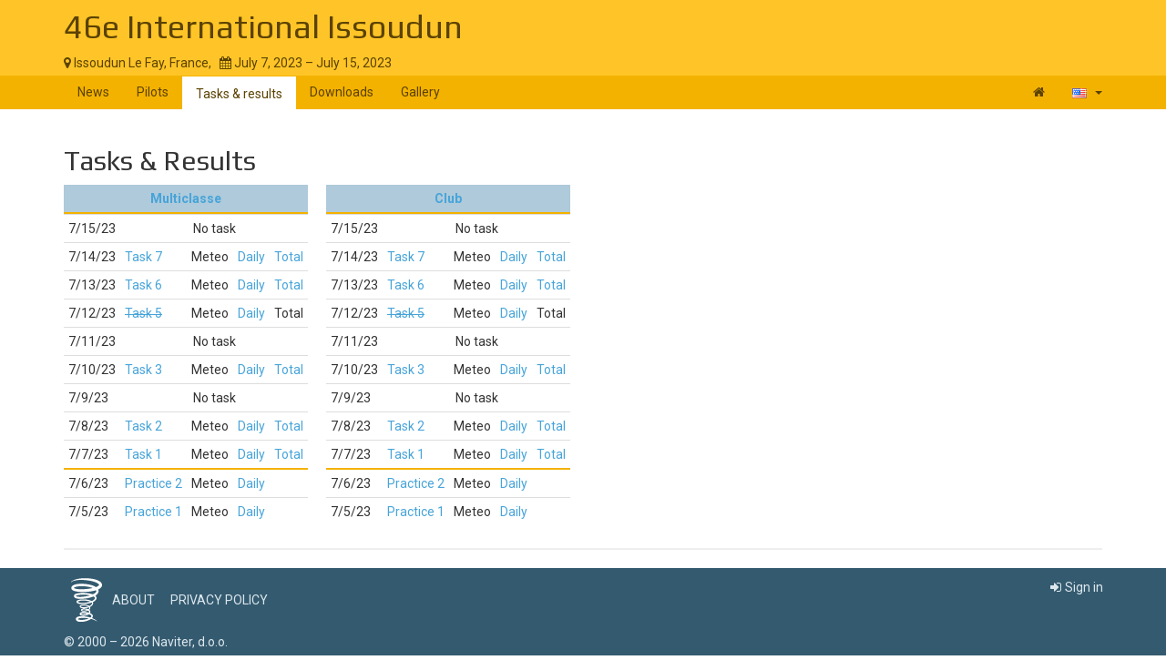

--- FILE ---
content_type: text/html; charset=UTF-8
request_url: https://www.soaringspot.com/en/international-issoudun-2023/results
body_size: 2994
content:
<!DOCTYPE html><html lang="en">
<head>
    <meta charset="utf-8" />
    <meta name="viewport" content="width=device-width, initial-scale=1.0" />
        <meta http-equiv="X-UA-Compatible" content="IE=edge,chrome=1">

    <!--[if lt IE 9]>             <script src="/assets/js/html5shiv.js?20190902_1" ></script>
            <![endif]-->

    <title>    Soaring Spot ::  46e International Issoudun
</title>

        <meta name="description" content="" />
    <meta name="keywords" content="" />
    <meta name="author" content="Naviter d.o.o.">
    
    <!--[if IE]><link rel="shortcut icon" href="/img/favicon.ico"><![endif]-->
    <link rel="icon" href="/img/favicon196.png">

        <link href='https://fonts.googleapis.com/css?family=Roboto:400,400italic,700,700italic|Play:400,700&subset=latin,latin-ext' rel='stylesheet' type='text/css'>
    
                    <link type="text/css" rel="stylesheet" href="/assets/css/dabc0f2.css?20190902_1" />
                    <link type="text/css" rel="stylesheet" href="/assets/css/common.css?20190902_1" />
    
    <link type="text/css" rel="stylesheet" href="/map/Map.css?20190902_1" />

    <!--[if lt IE 9]>         <script src="/assets/js/ie8.js?20190902_1"></script>
        <![endif]-->

    <!--[if gte IE 9]><!-->         <script src="/assets/js/modern.js?20190902_1" ></script>
        <!--<![endif]-->
    <script>
        var soaringspot = {
            'locale': 'en',
            'contest': 4065
        };
    </script>
</head>
<body>

    

    <div class="contest-title">
        <div class="container">
            <div class="row">
                <div class="col-lg-12">
                    <h1><a href="/en/international-issoudun-2023/">46e International Issoudun</a></h1>
                    <div>
                        <span class="location">
                            <i class="fa fa-map-marker"></i> 
                                                            Issoudun Le Fay,
                                                        France,
                        </span>
                        <span>&nbsp;</span>
                        <span class="date">
                            <i class="fa fa-calendar"></i> July 7, 2023 &ndash; July 15, 2023
                        </span>
                    </div>
                    <button type="button" class="navbar-toggle collapsed" data-toggle="collapse" data-target="#navbar-contest">
                        <span class="sr-only">Toggle navigation</span>
                        <span class="icon-bar"></span>
                        <span class="icon-bar"></span>
                        <span class="icon-bar"></span>
                    </button>
                </div>
            </div>
        </div>
    </div>

    <nav class="navbar navbar-inverse" role="navigation">
        <div class="container">
            <div class="collapse navbar-collapse" id="navbar-contest">
                        
                    
        
    
    
    <ul class="navbar-nav nav">
                <li class="first">            <a href="/en/international-issoudun-2023/">News</a>                </li>

        <li>            <a href="/en/international-issoudun-2023/pilots">Pilots</a>                </li>

        <li class="active">            <a href="/en/international-issoudun-2023/results">Tasks &amp; results</a>                </li>

        <li>            <a href="/en/international-issoudun-2023/downloads">Downloads</a>                </li>

        <li class="last">            <a href="/en/international-issoudun-2023/gallery">Gallery</a>                </li>


    </ul>

                <ul class="nav navbar-nav navbar-right">
                    <li><a href="/en/" title="Landing page"><i class="fa fa-home"></i> </a></li>
                    <li class="dropdown">
                        <a href="#" class="dropdown-toggle" data-toggle="dropdown" title="English">
                            <div class="flag flag-us"></div>
                            <b class="caret"></b>
                        </a>

                        <ul class="dropdown-menu">
                                                                                                <li><a href="/cs/international-issoudun-2023/results"><div class="flag flag-cz"></div>čeština</a></li>
                                                                    <li><a href="/de/international-issoudun-2023/results"><div class="flag flag-de"></div>Deutsch</a></li>
                                                                    <li><a href="/en/international-issoudun-2023/results"><div class="flag flag-us"></div>English</a></li>
                                                                    <li><a href="/en_gb/international-issoudun-2023/results"><div class="flag flag-gb"></div>British English</a></li>
                                                                    <li><a href="/fr/international-issoudun-2023/results"><div class="flag flag-fr"></div>français</a></li>
                                                                    <li><a href="/sl/international-issoudun-2023/results"><div class="flag flag-si"></div>slovenščina</a></li>
                                                                                    </ul>
                    </li>
                </ul>
            </div>
        </div>
    </nav>

    <div class="container">
        <!-- cid: 4065 -->
            <div class="row">
        <div class="col-lg-12 clearfix">
            <h2>Tasks &amp; Results</h2>
            
                                            <!-- clid: 7947 -->
                <div class="left">
                    <table class="result-overview">
                        <thead>
                            <tr>
                                <th colspan="5">
                                                                            <a href="/en/international-issoudun-2023/results/multiclasse">Multiclasse</a>
                                                                    </th>
                            </tr>
                        </thead>
                        <tbody>
                                                                                    <tr>
                                    <td>7/15/23</td>
                                    <td colspan="4" class="no-task">No task</td>
                                </tr>
                                                                                                                <!-- tid: 8333033482 -->
                                                                <tr>
                                    <td>7/14/23</td>
                                    <td >
                                        <a href="/en/international-issoudun-2023/tasks/multiclasse/task-7-on-2023-07-14">Task 7</a>
                                    </td>
                                    <td>Meteo</td>
                                    <td>
                                        <a href="/en/international-issoudun-2023/results/multiclasse/task-7-on-2023-07-14/daily">Daily</a>
                                    </td>
                                    <td>
                                                                                    <a href="/en/international-issoudun-2023/results/multiclasse/task-7-on-2023-07-14/total">Total</a>
                                                                            </td>
                                </tr>
                                                                                                                <!-- tid: 8333033481 -->
                                                                <tr>
                                    <td>7/13/23</td>
                                    <td >
                                        <a href="/en/international-issoudun-2023/tasks/multiclasse/task-6-on-2023-07-13">Task 6</a>
                                    </td>
                                    <td>Meteo</td>
                                    <td>
                                        <a href="/en/international-issoudun-2023/results/multiclasse/task-6-on-2023-07-13/daily">Daily</a>
                                    </td>
                                    <td>
                                                                                    <a href="/en/international-issoudun-2023/results/multiclasse/task-6-on-2023-07-13/total">Total</a>
                                                                            </td>
                                </tr>
                                                                                                                <!-- tid: 8333033480 -->
                                                                <tr>
                                    <td>7/12/23</td>
                                    <td class="cancelled">
                                        <a href="/en/international-issoudun-2023/tasks/multiclasse/task-5-on-2023-07-12">Task 5</a>
                                    </td>
                                    <td>Meteo</td>
                                    <td>
                                        <a href="/en/international-issoudun-2023/results/multiclasse/task-5-on-2023-07-12/daily">Daily</a>
                                    </td>
                                    <td>
                                                                                    Total
                                                                            </td>
                                </tr>
                                                                                                                <tr>
                                    <td>7/11/23</td>
                                    <td colspan="4" class="no-task">No task</td>
                                </tr>
                                                                                                                <!-- tid: 8333033478 -->
                                                                <tr>
                                    <td>7/10/23</td>
                                    <td >
                                        <a href="/en/international-issoudun-2023/tasks/multiclasse/task-3-on-2023-07-10">Task 3</a>
                                    </td>
                                    <td>Meteo</td>
                                    <td>
                                        <a href="/en/international-issoudun-2023/results/multiclasse/task-3-on-2023-07-10/daily">Daily</a>
                                    </td>
                                    <td>
                                                                                    <a href="/en/international-issoudun-2023/results/multiclasse/task-3-on-2023-07-10/total">Total</a>
                                                                            </td>
                                </tr>
                                                                                                                <tr>
                                    <td>7/9/23</td>
                                    <td colspan="4" class="no-task">No task</td>
                                </tr>
                                                                                                                <!-- tid: 8333033477 -->
                                                                <tr>
                                    <td>7/8/23</td>
                                    <td >
                                        <a href="/en/international-issoudun-2023/tasks/multiclasse/task-2-on-2023-07-08">Task 2</a>
                                    </td>
                                    <td>Meteo</td>
                                    <td>
                                        <a href="/en/international-issoudun-2023/results/multiclasse/task-2-on-2023-07-08/daily">Daily</a>
                                    </td>
                                    <td>
                                                                                    <a href="/en/international-issoudun-2023/results/multiclasse/task-2-on-2023-07-08/total">Total</a>
                                                                            </td>
                                </tr>
                                                                                                                <!-- tid: 8333033476 -->
                                                                <tr>
                                    <td>7/7/23</td>
                                    <td >
                                        <a href="/en/international-issoudun-2023/tasks/multiclasse/task-1-on-2023-07-07">Task 1</a>
                                    </td>
                                    <td>Meteo</td>
                                    <td>
                                        <a href="/en/international-issoudun-2023/results/multiclasse/task-1-on-2023-07-07/daily">Daily</a>
                                    </td>
                                    <td>
                                                                                    <a href="/en/international-issoudun-2023/results/multiclasse/task-1-on-2023-07-07/total">Total</a>
                                                                            </td>
                                </tr>
                                                                                                                                    <!-- tid: 8333033475 -->
                            <tr class="practice" >
                                <td>7/6/23</td>
                                <td>
                                    <a href="/en/international-issoudun-2023/tasks/multiclasse/practice-2-on-2023-07-06">Practice 2</a>
                                </td>
                                <td>Meteo</td>
                                <td>
                                    <a href="/en/international-issoudun-2023/results/multiclasse/practice-2-on-2023-07-06/daily">Daily</a>
                                </td>
                                <td></td>
                            </tr>
                                                                                <!-- tid: 8333033474 -->
                            <tr >
                                <td>7/5/23</td>
                                <td>
                                    <a href="/en/international-issoudun-2023/tasks/multiclasse/practice-1-on-2023-07-05">Practice 1</a>
                                </td>
                                <td>Meteo</td>
                                <td>
                                    <a href="/en/international-issoudun-2023/results/multiclasse/practice-1-on-2023-07-05/daily">Daily</a>
                                </td>
                                <td></td>
                            </tr>
                                                                        </tbody>
                    </table>
                </div>
                                            <!-- clid: 8196 -->
                <div class="left">
                    <table class="result-overview">
                        <thead>
                            <tr>
                                <th colspan="5">
                                                                            <a href="/en/international-issoudun-2023/results/club">Club</a>
                                                                    </th>
                            </tr>
                        </thead>
                        <tbody>
                                                                                    <tr>
                                    <td>7/15/23</td>
                                    <td colspan="4" class="no-task">No task</td>
                                </tr>
                                                                                                                <!-- tid: 8594128905 -->
                                                                <tr>
                                    <td>7/14/23</td>
                                    <td >
                                        <a href="/en/international-issoudun-2023/tasks/club/task-7-on-2023-07-14">Task 7</a>
                                    </td>
                                    <td>Meteo</td>
                                    <td>
                                        <a href="/en/international-issoudun-2023/results/club/task-7-on-2023-07-14/daily">Daily</a>
                                    </td>
                                    <td>
                                                                                    <a href="/en/international-issoudun-2023/results/club/task-7-on-2023-07-14/total">Total</a>
                                                                            </td>
                                </tr>
                                                                                                                <!-- tid: 8594128904 -->
                                                                <tr>
                                    <td>7/13/23</td>
                                    <td >
                                        <a href="/en/international-issoudun-2023/tasks/club/task-6-on-2023-07-13">Task 6</a>
                                    </td>
                                    <td>Meteo</td>
                                    <td>
                                        <a href="/en/international-issoudun-2023/results/club/task-6-on-2023-07-13/daily">Daily</a>
                                    </td>
                                    <td>
                                                                                    <a href="/en/international-issoudun-2023/results/club/task-6-on-2023-07-13/total">Total</a>
                                                                            </td>
                                </tr>
                                                                                                                <!-- tid: 8594128903 -->
                                                                <tr>
                                    <td>7/12/23</td>
                                    <td class="cancelled">
                                        <a href="/en/international-issoudun-2023/tasks/club/task-5-on-2023-07-12">Task 5</a>
                                    </td>
                                    <td>Meteo</td>
                                    <td>
                                        <a href="/en/international-issoudun-2023/results/club/task-5-on-2023-07-12/daily">Daily</a>
                                    </td>
                                    <td>
                                                                                    Total
                                                                            </td>
                                </tr>
                                                                                                                <tr>
                                    <td>7/11/23</td>
                                    <td colspan="4" class="no-task">No task</td>
                                </tr>
                                                                                                                <!-- tid: 8594128901 -->
                                                                <tr>
                                    <td>7/10/23</td>
                                    <td >
                                        <a href="/en/international-issoudun-2023/tasks/club/task-3-on-2023-07-10">Task 3</a>
                                    </td>
                                    <td>Meteo</td>
                                    <td>
                                        <a href="/en/international-issoudun-2023/results/club/task-3-on-2023-07-10/daily">Daily</a>
                                    </td>
                                    <td>
                                                                                    <a href="/en/international-issoudun-2023/results/club/task-3-on-2023-07-10/total">Total</a>
                                                                            </td>
                                </tr>
                                                                                                                <tr>
                                    <td>7/9/23</td>
                                    <td colspan="4" class="no-task">No task</td>
                                </tr>
                                                                                                                <!-- tid: 8594128900 -->
                                                                <tr>
                                    <td>7/8/23</td>
                                    <td >
                                        <a href="/en/international-issoudun-2023/tasks/club/task-2-on-2023-07-08">Task 2</a>
                                    </td>
                                    <td>Meteo</td>
                                    <td>
                                        <a href="/en/international-issoudun-2023/results/club/task-2-on-2023-07-08/daily">Daily</a>
                                    </td>
                                    <td>
                                                                                    <a href="/en/international-issoudun-2023/results/club/task-2-on-2023-07-08/total">Total</a>
                                                                            </td>
                                </tr>
                                                                                                                <!-- tid: 8594128899 -->
                                                                <tr>
                                    <td>7/7/23</td>
                                    <td >
                                        <a href="/en/international-issoudun-2023/tasks/club/task-1-on-2023-07-07">Task 1</a>
                                    </td>
                                    <td>Meteo</td>
                                    <td>
                                        <a href="/en/international-issoudun-2023/results/club/task-1-on-2023-07-07/daily">Daily</a>
                                    </td>
                                    <td>
                                                                                    <a href="/en/international-issoudun-2023/results/club/task-1-on-2023-07-07/total">Total</a>
                                                                            </td>
                                </tr>
                                                                                                                                    <!-- tid: 8594128898 -->
                            <tr class="practice" >
                                <td>7/6/23</td>
                                <td>
                                    <a href="/en/international-issoudun-2023/tasks/club/practice-2-on-2023-07-06">Practice 2</a>
                                </td>
                                <td>Meteo</td>
                                <td>
                                    <a href="/en/international-issoudun-2023/results/club/practice-2-on-2023-07-06/daily">Daily</a>
                                </td>
                                <td></td>
                            </tr>
                                                                                <!-- tid: 8594128897 -->
                            <tr >
                                <td>7/5/23</td>
                                <td>
                                    <a href="/en/international-issoudun-2023/tasks/club/practice-1-on-2023-07-05">Practice 1</a>
                                </td>
                                <td>Meteo</td>
                                <td>
                                    <a href="/en/international-issoudun-2023/results/club/practice-1-on-2023-07-05/daily">Daily</a>
                                </td>
                                <td></td>
                            </tr>
                                                                        </tbody>
                    </table>
                </div>
                    </div>
    </div>
    <div class="row">
        <div class="col-lg-12">
            <div class="ad"></div>
        </div>
    </div>

        </div>

<footer >
    <div class="container">
        <div>
            <a class="logo" href="/en/"></a>
            <ul class="links">
                <li><a href="/en/static/about/">About</a></li>
                <li><a href="https://www.naviter.com/naviter-privacy-policy/">Privacy policy</a></li>
            </ul>
        </div>
        <p>
            <a href="http://www.naviter.com">&copy;&nbsp;2000&nbsp;&ndash;&nbsp;2026&nbsp;Naviter, d.o.o.</a>
        </p>
                    

<div class="dropdown">
    <a href="/login/soaring_spot">
        <i class="fa fa-sign-in">&nbsp;</i>Sign in
    </a>
</div>


            </div>
</footer>
<script src="/assets/js/common.js?20190902_1" ></script>

<script src="/map/vendor.js?20190902_1"></script>
<script src="/map/Map.js?20190902_1"></script>


<div id="blueimp-gallery" class="blueimp-gallery blueimp-gallery-controls" data-use-bootstrap-modal="false">
    <div class="slides"></div>
    <h3 class="title"></h3>
    <a class="prev">‹</a>
    <a class="next">›</a>
    <a class="close">×</a>
    <a class="play-pause"></a>
    <ol class="indicator"></ol>
</div>
<script>
  (function(i,s,o,g,r,a,m){i['GoogleAnalyticsObject']=r;i[r]=i[r]||function(){
  (i[r].q=i[r].q||[]).push(arguments)},i[r].l=1*new Date();a=s.createElement(o),
  m=s.getElementsByTagName(o)[0];a.async=1;a.src=g;m.parentNode.insertBefore(a,m)
  })(window,document,'script','https://www.google-analytics.com/analytics.js','ga');

  ga('create', 'UA-9268253-1', 'auto');
  ga('send', 'pageview');
</script>
</body>
</html>
